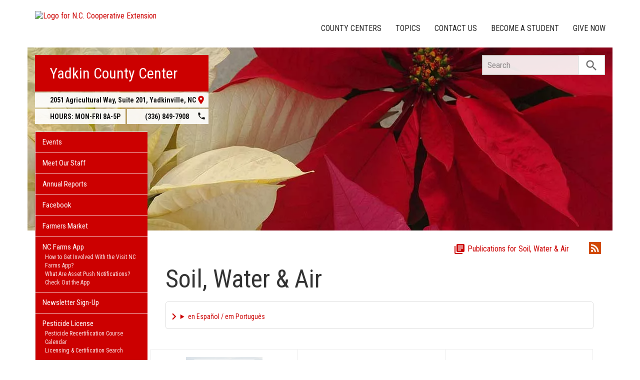

--- FILE ---
content_type: text/html; charset=UTF-8
request_url: https://yadkin.ces.ncsu.edu/categories/soil-water-air/
body_size: 20594
content:
<!DOCTYPE html>
<html lang="en">
<head>
<meta charset="utf-8">
<meta name="viewport" content="width=device-width, initial-scale=1.0">
<meta name="insight-app-sec-validation" content="09a824a2-637d-4477-aa6b-ae367c02e1ee">
<meta property="fb:app_id" content="1869067279993039"><meta name="twitter:dnt" content="on"><meta name="robots" content="noindex, follow"><title>Soil, Water &amp; Air | N.C. Cooperative Extension</title>

  	<link rel="shortcut icon" type="image/x-icon" href="https://brand.ces.ncsu.edu/images/icons/favicon-2016.ico">
	<link rel="preconnect" href="https://fonts.googleapis.com">
	<link rel="preconnect" href="https://fonts.gstatic.com" crossorigin>
	<link href="https://fonts.googleapis.com/css2?family=Roboto+Condensed:ital,wght@0,100..900;1,100..900&family=Roboto:ital,wght@0,300;0,400;0,500;0,700;1,300;1,400;1,500;1,700&display=swap" rel="stylesheet">
	<link href="https://fonts.googleapis.com/icon?family=Material+Icons" rel="stylesheet">
	<link href="https://www.ces.ncsu.edu/wp-content/themes/extension-16/style.css?v=20250422" rel="stylesheet" media="all">
<link rel="canonical" href="https://nash.ces.ncsu.edu/categories/soil-water-air/">
	<meta name="google-site-verification" content="yoifAhJfOycToHehkS2tQX2VYsRWCxzCE6ZjTtbyTKA" />

<link rel="alternate" type="application/rss+xml" href="/author/yadkin/feed/" /><link rel="alternate" type="application/rss+xml" title="N.C. Cooperative Extension News Feed" href="/feed/" />

<link rel="preconnect" href="https://xemp.ces.ncsu.edu">
<link rel="preconnect" href="https://brand.ces.ncsu.edu">
<link rel="preconnect" href="https://cdn.ncsu.edu">
<link rel="dns-prefetch" href="https://fonts.gstatic.com">
<link rel="dns-prefetch" href="https://www.google-analytics.com">
<link rel="dns-prefetch" href="https://platform.twitter.com">
<link rel="dns-prefetch" href="https://syndication.twitter.com">
<link rel="dns-prefetch" href="https://pbs.twimg.com">
</head><body data-site="yadkin" class="archive category category-soil-water-air category-15 county yadkin not-home post-name-tri-county-forestry-banquet slug-categories frontend" data-post="1112246" data-post-year="2026">


<header class="top-header container">


		<a class="skip-main sr-only" href="#content">Skip to main content</a>


	<h1 id="logo-coop-2017-shell">
		<a href="https://www.ces.ncsu.edu">
			<img id="logo-coop-2017-full" alt="Logo for N.C. Cooperative Extension" src="https://brand.ces.ncsu.edu/images/logos/2017/logo-nc-cooperative-extension-2017.svg">
			<img id="logo-coop-2017-left-half" alt="N.C. Cooperative Extension Homepage" src="https://brand.ces.ncsu.edu/images/logos/2017/logo-nc-cooperative-extension-2017-left-half.svg">
		</a>
	</h1>
    <nav id="navbar" class="navbar-collapse collapse" aria-label="Contact, Topics, and Our Locations">

		<ul class="nav navbar-nav navbar-right drawer-links">
			<li class="li-county-centers"><a href="/local-county-center/" data-drawer-id="county-centers" id="county-center-drawer-link">County Centers</a></li>
			<li class="li-topics"><a href="/topics/" data-drawer-id="topics"><span class="hidden-sm hidden-md hidden-lg">View All </span>Topics</a></li>
			 <li class="li-contact-us"><a href="/contact-us/" id="contact-us-drawer-link" data-drawer-id="contact-us" data-scroll-to-mobile="county-centers">Contact Us</a></li>						
			<li class="li-become-a-student"><a href="https://cals.ncsu.edu/students/my-path-to-cals/" data-drawer-id="become-a-student-link">Become a Student</a></li>
			<li class="li-give-now"><a href="https://www.givecampus.com/campaigns/47387/donations/new?designation=010891" data-drawer-id="give-now-link">Give Now</a></li>
	    </ul>

    </nav>

	<div class="hamburger navbar-toggle collapsed" id="hamburger-icon">
      <span class="line"></span>
      <span class="line"></span>
      <span class="line mb0"></span>
      <span class="label fs12 db text-center uppercase txt-red">Menu</span>
    </div>


</header><div id="shell" class="container">


<picture id="picture-banner">
  	<source srcset="https://www.ces.ncsu.edu/wp-content/themes/extension-16/banners/16x5/_mobile/poinsettias_closeup2.webp" media="(max-width: 414px)" type="image/webp">
  	<source srcset="https://www.ces.ncsu.edu/wp-content/themes/extension-16/banners/16x5/_mobile/poinsettias_closeup2.jpg" media="(max-width: 414px)" type="image/jpeg">
  	<source srcset="https://www.ces.ncsu.edu/wp-content/themes/extension-16/banners/16x5/poinsettias_closeup2.webp" media="(min-width: 560px)" type="image/webp">
  	<source srcset="https://www.ces.ncsu.edu/wp-content/themes/extension-16/banners/16x5/poinsettias_closeup2.jpg" media="(min-width: 560px)" type="image/jpeg">
  <img id="banner" src="https://www.ces.ncsu.edu/wp-content/themes/extension-16/banners/16x5/poinsettias_closeup2.jpg" srcset="https://www.ces.ncsu.edu/wp-content/themes/extension-16/banners/16x5/poinsettias_closeup2.jpg" role="presentation" alt="">
</picture>

		<section id="site-header" class="row">

			<div class="fl header-site-info">

			<h2 id="site-name"><a href="/">Yadkin County Center</a></h2>



						<nav id="mobile-nav-shell"></nav>


			<a href="https://maps.google.com?saddr=Current+Location&daddr=2051+Agricultural+Way%2C+Yadkinville+NC+27055" class="county-address db">
								<i class="fr material-icon notranslate">place</i>
	      						<span class="db">2051 Agricultural Way, Suite 201, </span>
	      						<span>Yadkinville</span>,
	      						<span>NC</span> <span class="sr-only">27055</span></a><span class="hours-phone-shell hidden-xs hidden-sm"><span class="banner-hours"><strong>HOURS:</strong> MON-FRI 8A-5P</span><a href="tel:+13368497908" class="banner-phone"><span class="txt-center">(336) 849-7908</span> <i class="fr material-icon notranslate">phone</i></a></span><div class="row mt15 hidden-md hidden-lg"><span class="col-xs-12"><a href="tel:13368497908" class="p5 fs15 txt-white bg-indigo db uppercase txt-center"><span>(336) 849-7908</span></a></span><span class="col-xs-12"><span class="text-center p5 uppercase fs15 txt-white bg-green db">8A-5P</span></span></div>			</div>

			<div id="sidebar" class="clear col-xs-7 col-sm-7 col-md-6 col-lg-5 mt15">

    <nav id="nav" aria-label="Main Navigation">
	    <ul id="county-categories" class="mt0"><li class="li-events level-0"><a href="/events/">Events</a></li><li class="li-meet-our-staff level-0"><a href="/people/">Meet Our Staff</a></li>
<li class="no-children li-cat-slug- level-0"><a href="https://yadkin.ces.ncsu.edu/2020-impact-report/">Annual Reports </a>
<li class="no-children li-cat-slug- level-0"><a href="https://yadkin.ces.ncsu.edu/facebookyadkincounty/">Facebook </a>
<li class="no-children li-cat-slug- level-0"><a href="https://yadkin.ces.ncsu.edu/yadkin-county-farmers-market/">Farmers Market </a>
<li class="has-children li-cat-slug- level-0" data-menu-id="852597"><a href="https://yadkin.ces.ncsu.edu/nc-farms-app/">NC Farms App <span class="material-icon">chevron_right</span></a>
<ul class="child-pages ul-depth-0">
<li class="no-children li-cat-slug- level-1"><a href="https://yadkin.ces.ncsu.edu/how-to-get-involved-with-the-visit-nc-farms-app/">How to Get Involved With the Visit NC Farms App?</a></li>
<li class="no-children li-cat-slug- level-1"><a href="https://yadkin.ces.ncsu.edu/what-are-asset-push-notifications/">What Are Asset Push Notifications?</a></li>
<li class="no-children li-cat-slug- level-1"><a href="https://yadkin.ces.ncsu.edu/check-out-the-app/">Check Out the App</a></li>
</ul>
<li class="no-children li-cat-slug- level-0"><a href="https://forms.gle/6RD6EXFxnaUMxuKJ6">Newsletter Sign-Up </a>
<li class="has-children li-cat-slug- level-0" data-menu-id="831797"><a href="https://yadkin.ces.ncsu.edu/pesticide-licensing/">Pesticide License <span class="material-icon">chevron_right</span></a>
<ul class="child-pages ul-depth-0">
<li class="no-children li-cat-slug- level-1"><a href="https://yadkin.ces.ncsu.edu/pesticide-recertification-course-calendar/">Pesticide Recertification Course Calendar</a></li>
<li class="no-children li-cat-slug- level-1"><a href="https://yadkin.ces.ncsu.edu/licensing-certification-search/">Licensing  &#038; Certification Search</a></li>
</ul>
<li class="li-cat-slug-4-h-youth-development level-0"><a href="https://yadkin.ces.ncsu.edu/categories/4-h-youth-development/">4-H Youth Development</a></li>

<li class="li-cat-slug-agriculture-food level-0"><a href="https://yadkin.ces.ncsu.edu/categories/agriculture-food/">Agriculture &amp; Food</a>
<ul class="children">
<li class="li-cat-slug-animal-agriculture level-1"><a href="https://yadkin.ces.ncsu.edu/categories/agriculture-food/animal-agriculture/">Animal Agriculture</a></li>

<li class="li-cat-slug-aquaculture level-1"><a href="https://yadkin.ces.ncsu.edu/categories/agriculture-food/aquaculture/">Aquaculture</a></li>

<li class="li-cat-slug-commercial-horticulture-nursery-turf level-1"><a href="https://yadkin.ces.ncsu.edu/categories/agriculture-food/commercial-horticulture-nursery-turf/">Commercial Horticulture, Nursery &amp; Turf</a></li>

<li class="li-cat-slug-farm-health-safety level-1"><a href="https://yadkin.ces.ncsu.edu/categories/agriculture-food/farm-health-safety/">Farm Health &amp; Safety</a></li>

<li class="li-cat-slug-field-crops level-1"><a href="https://yadkin.ces.ncsu.edu/categories/agriculture-food/field-crops/">Field Crops</a></li>

<li class="li-cat-slug-food-safety-processing level-1"><a href="https://yadkin.ces.ncsu.edu/categories/agriculture-food/food-safety-processing/">Food Safety &amp; Processing</a></li>

<li class="li-cat-slug-local-foods level-1"><a href="https://yadkin.ces.ncsu.edu/categories/agriculture-food/local-foods/">Local Foods</a></li>

<li class="li-cat-slug-pest-management level-1"><a href="https://yadkin.ces.ncsu.edu/categories/agriculture-food/pest-management/">Pest Management</a></li>

<li class="li-cat-slug-specialty-crops level-1"><a href="https://yadkin.ces.ncsu.edu/categories/agriculture-food/specialty-crops/">Specialty Crops</a></li>
</ul></li>

<li class="li-cat-slug-community level-0"><a href="https://yadkin.ces.ncsu.edu/categories/community/">Community</a></li>

<li class="li-cat-slug-forest-resources level-0"><a href="https://yadkin.ces.ncsu.edu/categories/forest-resources/">Forest Resources</a></li>

<li class="li-cat-slug-health-nutrition level-0"><a href="https://yadkin.ces.ncsu.edu/categories/health-nutrition/">Health &amp; Nutrition</a></li>

<li class="li-cat-slug-home-family level-0"><a href="https://yadkin.ces.ncsu.edu/categories/home-family/">Home &amp; Family</a></li>

<li class="li-cat-slug-lawn-garden level-0"><a href="https://yadkin.ces.ncsu.edu/categories/lawn-garden/">Lawn &amp; Garden</a>
<ul class="children">
<li class="li-cat-slug-extension-master-gardener-volunteers level-1"><a href="https://yadkin.ces.ncsu.edu/categories/lawn-garden/extension-master-gardener-volunteers/">Extension Master Gardener&#8480; Volunteers</a></li>
</ul></li>

<li class="li-cat-slug-soil-water-air level-0"><a href="https://yadkin.ces.ncsu.edu/categories/soil-water-air/">Soil, Water &amp; Air</a></li>
<li class="li-publications level-0"><a class="nav-publications-link" data-site-id="5" href="https://content.ces.ncsu.edu">Publications &amp; Factsheets</a></li></ul>		</nav>

		<div class="p10 center"><a href="https://www.yadkincountync.gov/" title="Link to Yadkin County Government"><img id="logo-county" alt="Logo for Yadkin County" src="/wp-content/themes/extension-16/assets/img/logos-county/yadkin.png?v=2026-01-20" /></a> </div>

<div id="ask-an-expert" class="p30 center">
			<a data-db-val="N" href="/people/?ask"><img src="https://brand.ces.ncsu.edu/images/logos/have-a-question_2020_240x147.png" alt="Have a Question" style="width:120px;"></a>


</div>

</div>
	    </section>
		<div class="fr search-container-shell">

		    			<div class="input-group pt15" id="search-container">
				<form action="/search-results/" method="GET" class="table-row" role="search">
					<label for="input-main-search" class="sr-only">Search this website</label> <input id="input-main-search" type="text" title="Search" name="q" placeholder="Search" value="" class="br0 form-control search-box">
					<span class="input-group-btn">
						<button class="btn btn-default br0 search-button" type="button"><i class="material-icon notranslate">search</i></button>
					</span>
				</form>
		    </div>
		</div>
    <div class="row">

        <main id="content" aria-live="polite" aria-relevant="additions text" class="bg-white col-xs-24 col-sm-17 col-md-17 col-lg-19 ">
    	<div class="row">
    	
			<div class="col-xs-24 mb20">

				<div class="mb20">
					<span class="fr mb20 mt5 hidden-xs ml20">
						<b class="sr-only">Subscribe by RSS</b>
						<a class="ml20" href="https://yadkin.ces.ncsu.edu/author/yadkin/feed/?category=">
							<i class="material-icon rss-icon notranslate">rss_feed</i>
						</a>
					</span>

					<span class="fr category-pubs-link">
						<a class="fs16 tdn" href="https://content.ces.ncsu.edu/catalog/category/15/soil-water-air"><i class="material-icon notranslate">library_books</i> Publications for Soil, Water &amp; Air</a>
					</span>
				</div>


						<div class="col-xs-24 category-page-soil-water-air">
							<h1 class="lh1" data-cat-slug="soil-water-air"><span class="fs50 mb20">Soil, Water &amp; Air</span></h1>
							<div class="mt20">
								<details class="google-translation-disclaimer">
		<summary class="pointer">en Español / em Português</summary>
		<div class="notranslate">

			<span class="pt1 pb1 pl2 pr2 bg-black txt-white fs11">Español</span>
			<p>El inglés es el idioma de control de esta página. En la medida en que haya algún conflicto entre la traducción al inglés y la traducción, el inglés prevalece.</p>

			<p>Al hacer clic en el enlace de traducción se activa un servicio de traducción gratuito para convertir la página al español. Al igual que con cualquier traducción por Internet, la conversión no es sensible al contexto y puede que no traduzca el texto en su significado original. NC State Extension no garantiza la exactitud del texto traducido. Por favor, tenga en cuenta que algunas aplicaciones y/o servicios pueden no funcionar como se espera cuando se traducen.</p>
			
			<hr>
			<span class="pt1 pb1 pl2 pr2 bg-black txt-white fs11">Português</span>
			<p>Inglês é o idioma de controle desta página. Na medida que haja algum conflito entre o texto original em Inglês e a tradução, o Inglês prevalece.</p>
 
			<p>Ao clicar no link de tradução, um serviço gratuito de tradução será ativado para converter a página para o Português. Como em qualquer tradução pela internet, a conversão não é sensivel ao contexto e pode não ocorrer a tradução para o significado orginal. O serviço de Extensão da Carolina do Norte (NC State Extension) não garante a exatidão do texto traduzido. Por favor, observe que algumas funções ou serviços podem não funcionar como esperado após a tradução.</p>

			<hr>
			<span class="pt1 pb1 pl2 pr2 bg-black txt-white fs11">English</span>
			<p>English is the controlling language of this page. To the extent there is any conflict between the English text and the translation, English controls.</p>

			<p>Clicking on the translation link activates a free translation service to convert the page to Spanish. As with any Internet translation, the conversion is not context-sensitive and may not translate the text to its original meaning. NC State Extension does not guarantee the accuracy of the translated text. Please note that some applications and/or services may not function as expected when translated.</p>

			<label for="google-translation-waiver">Estoy de Acuerdo / Eu concordo / I agree</label> <input type="checkbox" name="google-translation-waiver">

			<div id="google_translate_element"></div>
			<script>
				function googleTranslateElementInit() {
				new google.translate.TranslateElement({pageLanguage: 'en', includedLanguages: 'es,en,pt', layout: google.translate.TranslateElement.InlineLayout.SIMPLE, gaTrack: true, gaId: 'G-GQ81N6FEZT'}, 'google_translate_element');
				}
			</script>
			<script src="//translate.google.com/translate_a/element.js?cb=googleTranslateElementInit"></script>

			<span class="db fs12 mt20 pointer txt-red" id="collapse-translation-disclaimer">Collapse &#9650;</span>
		</div>

	</details>							</div>
							<div class="category-callouts-cat-page">

								
							</div>


						</div>

					
				</div>

				<span class="hidden-md hidden-sm hidden-lg mb30 db"></span>

			</div>
			<div class="row">

	<div class="article-grid" data-max-pages="5"><article data-source="cross_post" class="post-card thumb native-img src-cross_post" data-id="1110007"><img width="232" height="300" src="https://yadkin.ces.ncsu.edu/wp-content/uploads/2026/01/January-15th-Announcement--232x300.png" class="thumb native" alt="Cover photo for NRCS Conservation Program Updates for NC Farmers" srcset="https://yadkin.ces.ncsu.edu/wp-content/uploads/2026/01/January-15th-Announcement--232x300.png 232w, https://yadkin.ces.ncsu.edu/wp-content/uploads/2026/01/January-15th-Announcement--768x994.png 768w, https://yadkin.ces.ncsu.edu/wp-content/uploads/2026/01/January-15th-Announcement--791x1024.png 791w, https://yadkin.ces.ncsu.edu/wp-content/uploads/2026/01/January-15th-Announcement--153x198.png 153w, https://yadkin.ces.ncsu.edu/wp-content/uploads/2026/01/January-15th-Announcement-.png 1545w" sizes="(max-width: 232px) 100vw, 232px" /><div class="post-card-text"><h3><a href="https://yadkin.ces.ncsu.edu/2026/01/nrcs-conservation-program-updates-for-nc-farmers/">NRCS Conservation Program Updates for NC Farmers</a></h3><p>1/2/26- The USDA’s Natural Resources Conservation Service (NRCS) has announced important updates. Here’s what you need to know:

Extended Batching &hellip;</p><time class="not-recent" datetime="2026-01-04T15:28:28-05:00"><span class="time-since">&mdash; 2 weeks ago, </span><a class="cross-post-author" href="https://ncfarmlink.ces.ncsu.edu">NC FarmLink</a> <i class="material-icon source-icon">shuffle</i></time></div></article><article data-source="subscription" class="post-card thumb native-img src-subscription" data-id="823188"><img width="300" height="225" data-src="https://yadkin.ces.ncsu.edu/wp-content/uploads/2022/06/Game-Spin-Off-300x225.jpg" class="thumb native img-load-on-scroll" alt="A classroom of adults is playing a Spin-Off review game on their phones with their instructor." data-srcset="https://yadkin.ces.ncsu.edu/wp-content/uploads/2022/06/Game-Spin-Off-300x225.jpg 300w, https://yadkin.ces.ncsu.edu/wp-content/uploads/2022/06/Game-Spin-Off-768x576.jpg 768w, https://yadkin.ces.ncsu.edu/wp-content/uploads/2022/06/Game-Spin-Off-1024x768.jpg 1024w, https://yadkin.ces.ncsu.edu/wp-content/uploads/2022/06/Game-Spin-Off-265x198.jpg 265w, https://yadkin.ces.ncsu.edu/wp-content/uploads/2022/06/Game-Spin-Off.jpg 1576w" sizes="(max-width: 300px) 100vw, 300px" src="[data-uri]" /><div class="post-card-text"><h3><a href="https://yadkin.ces.ncsu.edu/2025/12/spring-2022-in-person-pesticide-safety-schools-registration-open/">Spring 2026 (January-June) Pesticide Safety Schools</a></h3><p>The spring 2026 Pesticide Safety Schools are for those seeking initial licensing in one or more pesticide subcategories. To register for &hellip;</p><time class="not-recent" datetime="2025-12-18T09:15:26-05:00"><span class="time-since">&mdash; 1 month ago, </span><a class="cross-post-author" href="https://pesticidesafety.ces.ncsu.edu">Pesticide Safety</a> <i class="material-icon source-icon">surround_sound</i></time></div></article><article data-source="subscription" class="post-card thumb native-img src-subscription" data-id="1108449"><img width="300" height="200" data-src="https://yadkin.ces.ncsu.edu/wp-content/uploads/2024/11/1-IMG_7281-300x200.jpg" class="thumb native img-load-on-scroll" alt="Cover photo for Save the Date for Our 2026 Chatham County Spring Ag Fest!" data-srcset="https://yadkin.ces.ncsu.edu/wp-content/uploads/2024/11/1-IMG_7281-300x200.jpg 300w, https://yadkin.ces.ncsu.edu/wp-content/uploads/2024/11/1-IMG_7281-768x512.jpg 768w, https://yadkin.ces.ncsu.edu/wp-content/uploads/2024/11/1-IMG_7281-265x177.jpg 265w, https://yadkin.ces.ncsu.edu/wp-content/uploads/2024/11/1-IMG_7281.jpg 1000w" sizes="(max-width: 300px) 100vw, 300px" src="[data-uri]" /><div class="post-card-text"><h3><a href="https://yadkin.ces.ncsu.edu/2025/12/2026-ag-fest/">Save the Date for Our 2026 Chatham County Spring Ag Fest!</a></h3><p>Spring Ag Fest
Celebrating Chatham County Agriculture, Forestry, and Natural Resources
Saturday, March 28, 2026
10 a.m.–3 p.m.
This is a FREE Event!
Chatham &hellip;</p><time class="not-recent" datetime="2025-12-15T16:14:00-05:00"><span class="time-since">&mdash; 1 month ago, </span><a class="cross-post-author" href="https://growingsmallfarms.ces.ncsu.edu">Growing Small Farms</a> <i class="material-icon source-icon">surround_sound</i></time></div></article><article data-source="cross_post" class="post-card no-thumb regex-img src-cross_post short-copy-300" data-id="1108156"><div class="post-card-text"><h3><a href="https://yadkin.ces.ncsu.edu/2025/12/north-carolina-farm-pond-management-calendar/">North Carolina Farm Pond Management Calendar</a></h3><p>A calendar on when to perform regular pond management activities has been posted here.
If you have further questions, feel &hellip;</p><time class="not-recent" datetime="2025-12-12T10:12:07-05:00"><span class="time-since">&mdash; 1 month ago, </span><a class="cross-post-author" href="https://haywood.ces.ncsu.edu">Haywood County Center</a> <i class="material-icon source-icon">shuffle</i></time></div></article><article data-source="subscription" class="post-card thumb native-img src-subscription" data-id="1077466"><img width="300" height="226" data-src="https://yadkin.ces.ncsu.edu/wp-content/uploads/2025/06/MN-photo-300x226.jpg" class="thumb native img-load-on-scroll" alt="Master Naturalist field trip." data-srcset="https://yadkin.ces.ncsu.edu/wp-content/uploads/2025/06/MN-photo-300x226.jpg 300w, https://yadkin.ces.ncsu.edu/wp-content/uploads/2025/06/MN-photo-768x578.jpg 768w, https://yadkin.ces.ncsu.edu/wp-content/uploads/2025/06/MN-photo-263x198.jpg 263w, https://yadkin.ces.ncsu.edu/wp-content/uploads/2025/06/MN-photo.jpg 1000w" sizes="(max-width: 300px) 100vw, 300px" src="[data-uri]" /><div class="post-card-text"><h3><a href="https://yadkin.ces.ncsu.edu/2025/06/2026-master-naturalist/">Apply for the 2026 Master Naturalist Program</a></h3><p>The Master Naturalist Volunteer program prepares volunteers to lead stewardship, education outreach, and citizen science projects with leading environmental &hellip;</p><time class="not-recent" datetime="2025-06-12T13:05:19-04:00"><span class="time-since">&mdash; 7 months ago, </span><a class="cross-post-author" href="https://growingsmallfarms.ces.ncsu.edu">Growing Small Farms</a> <i class="material-icon source-icon">surround_sound</i></time></div></article><article data-source="subscription" class="post-card thumb native-img src-subscription" data-id="1076784"><img width="300" height="300" data-src="https://yadkin.ces.ncsu.edu/wp-content/uploads/2025/06/StoneShore-Hay-pic-NCFL-300x300.jpg" class="thumb native img-load-on-scroll" alt="Piedmont Field with Hay Bales" data-srcset="https://yadkin.ces.ncsu.edu/wp-content/uploads/2025/06/StoneShore-Hay-pic-NCFL-300x300.jpg 300w, https://yadkin.ces.ncsu.edu/wp-content/uploads/2025/06/StoneShore-Hay-pic-NCFL-150x150.jpg 150w, https://yadkin.ces.ncsu.edu/wp-content/uploads/2025/06/StoneShore-Hay-pic-NCFL-100x100.jpg 100w, https://yadkin.ces.ncsu.edu/wp-content/uploads/2025/06/StoneShore-Hay-pic-NCFL-198x198.jpg 198w, https://yadkin.ces.ncsu.edu/wp-content/uploads/2025/06/StoneShore-Hay-pic-NCFL.jpg 400w" sizes="(max-width: 300px) 100vw, 300px" src="[data-uri]" /><div class="post-card-text"><h3><a href="https://yadkin.ces.ncsu.edu/2025/06/upcoming-farm-succesion-transition-events-in-chatham-orange-counties/">Upcoming Farm Succesion & Transition Events in Chatham & Orange Counties</a></h3><p>Farm sussession and transition can seem overwhelming but is definitley doable when taken in little bites and with facilitation, if &hellip;</p><time class="not-recent" datetime="2025-06-05T18:17:09-04:00"><span class="time-since">&mdash; 8 months ago, </span><a class="cross-post-author" href="https://ncfarmlink.ces.ncsu.edu">NC FarmLink</a> <i class="material-icon source-icon">surround_sound</i></time></div></article><article data-source="subscription" class="post-card thumb regex-img src-subscription" data-id="1076258"><img width="300" height="232" data-src="https://yadkin.ces.ncsu.edu/wp-content/uploads/2025/06/veggie_pathology_pics-300x232.jpg" class="thumb forced img-load-on-scroll" alt="Cover photo for Important Information Regarding Sample Processing This Summer" data-srcset="https://yadkin.ces.ncsu.edu/wp-content/uploads/2025/06/veggie_pathology_pics-300x232.jpg 300w, https://yadkin.ces.ncsu.edu/wp-content/uploads/2025/06/veggie_pathology_pics-768x593.jpg 768w, https://yadkin.ces.ncsu.edu/wp-content/uploads/2025/06/veggie_pathology_pics-1024x791.jpg 1024w, https://yadkin.ces.ncsu.edu/wp-content/uploads/2025/06/veggie_pathology_pics-256x198.jpg 256w" sizes="(max-width: 300px) 100vw, 300px" src="[data-uri]" /><div class="post-card-text"><h3><a href="https://yadkin.ces.ncsu.edu/2025/06/important-information-regarding-sample-processing-this-summer/">Important Information Regarding Sample Processing This Summer</a></h3><p>Please note: this message affects all PDIC users, except samples of turf/grasses for the Turf Diagnostic Lab
Summer is always &hellip;</p><time class="not-recent" datetime="2025-06-04T10:13:13-04:00"><span class="time-since">&mdash; 8 months ago, </span><a class="cross-post-author" href="https://pdic.ces.ncsu.edu">Plant Disease and Insect Clinic</a> <i class="material-icon source-icon">surround_sound</i></time></div></article><article data-source="subscription" class="post-card thumb native-img src-subscription" data-id="1066874"><img width="300" height="179" data-src="https://yadkin.ces.ncsu.edu/wp-content/uploads/2025/04/PXL_20250329_145247575.MP_-300x179.jpg" class="thumb native img-load-on-scroll" alt="Cover photo for Photos From the 2025 Chatham County Ag Fest" data-srcset="https://yadkin.ces.ncsu.edu/wp-content/uploads/2025/04/PXL_20250329_145247575.MP_-300x179.jpg 300w, https://yadkin.ces.ncsu.edu/wp-content/uploads/2025/04/PXL_20250329_145247575.MP_-768x459.jpg 768w, https://yadkin.ces.ncsu.edu/wp-content/uploads/2025/04/PXL_20250329_145247575.MP_-265x158.jpg 265w, https://yadkin.ces.ncsu.edu/wp-content/uploads/2025/04/PXL_20250329_145247575.MP_.jpg 1000w" sizes="(max-width: 300px) 100vw, 300px" src="[data-uri]" /><div class="post-card-text"><h3><a href="https://yadkin.ces.ncsu.edu/2025/04/2025-ag-fest-photos/">Photos From the 2025 Chatham County Ag Fest</a></h3><p>The 5th Annual Chatham County Spring Ag Fest on March 29, 2025, was a success with a great crowd and beautiful &hellip;</p><time class="not-recent" datetime="2025-04-15T13:36:44-04:00"><span class="time-since">&mdash; 9 months ago, </span><a class="cross-post-author" href="https://growingsmallfarms.ces.ncsu.edu">Growing Small Farms</a> <i class="material-icon source-icon">surround_sound</i></time></div></article><article data-source="subscription" class="post-card thumb regex-img src-subscription" data-id="1050160"><img width="300" height="165" data-src="https://yadkin.ces.ncsu.edu/wp-content/uploads/2025/01/VRB_Module10_Google_street-300x165.jpg" class="thumb forced img-load-on-scroll" alt="A Google street view of the front of the Varsity Research Building, Module 10" data-srcset="https://yadkin.ces.ncsu.edu/wp-content/uploads/2025/01/VRB_Module10_Google_street-300x165.jpg 300w, https://yadkin.ces.ncsu.edu/wp-content/uploads/2025/01/VRB_Module10_Google_street-768x422.jpg 768w, https://yadkin.ces.ncsu.edu/wp-content/uploads/2025/01/VRB_Module10_Google_street-1024x563.jpg 1024w, https://yadkin.ces.ncsu.edu/wp-content/uploads/2025/01/VRB_Module10_Google_street-265x146.jpg 265w" sizes="(max-width: 300px) 100vw, 300px" src="[data-uri]" /><div class="post-card-text"><h3><a href="https://yadkin.ces.ncsu.edu/2025/04/big-changes-coming-to-the-pdic-this-spring/">Big Changes Coming to the PDIC This Spring!</a></h3><p>Two significant changes are coming to the PDIC this spring: 

Our lab will be moving to the Varsity Research &hellip;</p><time class="not-recent" datetime="2025-04-15T09:00:35-04:00"><span class="time-since">&mdash; 9 months ago, </span><a class="cross-post-author" href="https://pdic.ces.ncsu.edu">Plant Disease and Insect Clinic</a> <i class="material-icon source-icon">surround_sound</i></time></div></article><article data-source="subscription" class="post-card thumb regex-img src-subscription" data-id="1065680"><img width="300" height="200" data-src="https://yadkin.ces.ncsu.edu/wp-content/uploads/2025/04/periodical_cicada_Magicicada_tredecim-300x200.jpg" class="thumb forced img-load-on-scroll" alt="Cover photo for Here They Come Again! More Periodical Cicadas Will Emerge This Spring" data-srcset="https://yadkin.ces.ncsu.edu/wp-content/uploads/2025/04/periodical_cicada_Magicicada_tredecim-300x200.jpg 300w, https://yadkin.ces.ncsu.edu/wp-content/uploads/2025/04/periodical_cicada_Magicicada_tredecim-768x512.jpg 768w, https://yadkin.ces.ncsu.edu/wp-content/uploads/2025/04/periodical_cicada_Magicicada_tredecim-1024x683.jpg 1024w, https://yadkin.ces.ncsu.edu/wp-content/uploads/2025/04/periodical_cicada_Magicicada_tredecim-265x177.jpg 265w" sizes="(max-width: 300px) 100vw, 300px" src="[data-uri]" /><div class="post-card-text"><h3><a href="https://yadkin.ces.ncsu.edu/2025/04/here-they-come-again-more-periodical-cicadas-will-emerge-this-spring/">Here They Come Again! More Periodical Cicadas Will Emerge This Spring</a></h3><p>If you missed them last year or didn’t get your fill, you’ll have another chance to see periodical cicadas &hellip;</p><time class="not-recent" datetime="2025-04-03T11:25:22-04:00"><span class="time-since">&mdash; 10 months ago, </span><a class="cross-post-author" href="https://pdic.ces.ncsu.edu">Plant Disease and Insect Clinic</a> <i class="material-icon source-icon">surround_sound</i></time></div></article><article data-source="subscription" class="post-card thumb native-img src-subscription" data-id="1064023"><img width="300" height="225" data-src="https://yadkin.ces.ncsu.edu/wp-content/uploads/2025/03/IMG_1611-300x225.jpeg" class="thumb native img-load-on-scroll" alt="Cover photo for Implementing the Final Pre-Harvest Agricultural Water Rule Workshops" data-srcset="https://yadkin.ces.ncsu.edu/wp-content/uploads/2025/03/IMG_1611-300x225.jpeg 300w, https://yadkin.ces.ncsu.edu/wp-content/uploads/2025/03/IMG_1611-768x576.jpeg 768w, https://yadkin.ces.ncsu.edu/wp-content/uploads/2025/03/IMG_1611-1024x768.jpeg 1024w, https://yadkin.ces.ncsu.edu/wp-content/uploads/2025/03/IMG_1611-265x198.jpeg 265w" sizes="(max-width: 300px) 100vw, 300px" src="[data-uri]" /><div class="post-card-text"><h3><a href="https://yadkin.ces.ncsu.edu/2025/03/implementing-the-final-pre-harvest-agricultural-water-rule-workshops/">Implementing the Final Pre-Harvest Agricultural Water Rule Workshops</a></h3><p>The FDA finalized the provisions under FSMA’s Produce Safety Rule regarding agricultural water used during the growing season in &hellip;</p><time class="not-recent" datetime="2025-03-28T00:19:45-04:00"><span class="time-since">&mdash; 10 months ago, </span><a class="cross-post-author" href="https://ncfreshproducesafety.ces.ncsu.edu">NC Fresh Produce Safety</a> <i class="material-icon source-icon">surround_sound</i></time></div></article><article data-source="subscription" class="post-card thumb native-img src-subscription" data-id="1063705"><img width="300" height="236" data-src="https://yadkin.ces.ncsu.edu/wp-content/uploads/2025/03/IMG_4369-copy-300x236.jpg" class="thumb native img-load-on-scroll" alt="Soil sampling" data-srcset="https://yadkin.ces.ncsu.edu/wp-content/uploads/2025/03/IMG_4369-copy-300x236.jpg 300w, https://yadkin.ces.ncsu.edu/wp-content/uploads/2025/03/IMG_4369-copy-768x605.jpg 768w, https://yadkin.ces.ncsu.edu/wp-content/uploads/2025/03/IMG_4369-copy-1024x807.jpg 1024w, https://yadkin.ces.ncsu.edu/wp-content/uploads/2025/03/IMG_4369-copy-251x198.jpg 251w" sizes="(max-width: 300px) 100vw, 300px" src="[data-uri]" /><div class="post-card-text"><h3><a href="https://yadkin.ces.ncsu.edu/2025/03/ncda-offers-free-soil-testing-services-for-wnc-through-june-2025/">NCDA Offers FREE Soil Testing & Services for WNC Through June 2025</a></h3><p>The North Carolina Department of Agriculture and Consumer Services (NCDA & CS) is offering free services for counties affected &hellip;</p><time class="not-recent" datetime="2025-03-27T10:49:53-04:00"><span class="time-since">&mdash; 10 months ago, </span><a class="cross-post-author" href="https://plantpathology.ces.ncsu.edu">Extension Plant Pathology</a> <i class="material-icon source-icon">surround_sound</i></time></div></article><article data-source="subscription" class="post-card thumb regex-img src-subscription" data-id="1059447"><img width="300" height="161" data-src="https://yadkin.ces.ncsu.edu/wp-content/uploads/2025/03/Screenshot-2025-03-05-at-1.27.08 PM-300x161.png" class="thumb forced img-load-on-scroll" alt="Cover photo for Ground Nesting Bees - What to Look for and What Species to Expect" data-srcset="https://yadkin.ces.ncsu.edu/wp-content/uploads/2025/03/Screenshot-2025-03-05-at-1.27.08 PM-300x161.png 300w, https://yadkin.ces.ncsu.edu/wp-content/uploads/2025/03/Screenshot-2025-03-05-at-1.27.08 PM-768x413.png 768w, https://yadkin.ces.ncsu.edu/wp-content/uploads/2025/03/Screenshot-2025-03-05-at-1.27.08 PM-1024x550.png 1024w, https://yadkin.ces.ncsu.edu/wp-content/uploads/2025/03/Screenshot-2025-03-05-at-1.27.08 PM-265x142.png 265w, https://yadkin.ces.ncsu.edu/wp-content/uploads/2025/03/Screenshot-2025-03-05-at-1.27.08 PM.png 1284w" sizes="(max-width: 300px) 100vw, 300px" src="[data-uri]" /><div class="post-card-text"><h3><a href="https://yadkin.ces.ncsu.edu/2025/03/ground-nesting-bees-what-to-look-for-and-what-species-to-expect/">Ground Nesting Bees - What to Look for and What Species to Expect</a></h3><p>What to Look for
Out of the more than 20,000 bee species in the world, approximately 70% build their nests &hellip;</p><time class="not-recent" datetime="2025-03-05T15:43:11-05:00"><span class="time-since">&mdash; 11 months ago, </span><a class="cross-post-author" href="https://pollinators.ces.ncsu.edu">Pollinators</a> <i class="material-icon source-icon">surround_sound</i></time></div></article><article data-source="subscription" class="post-card thumb regex-img src-subscription" data-id="1040662"><img width="300" height="200" data-src="https://yadkin.ces.ncsu.edu/wp-content/uploads/2024/11/cinara1-300x200.jpg" class="thumb forced img-load-on-scroll" alt="Cover photo for 2024-25 Clinic Holiday Schedule" data-srcset="https://yadkin.ces.ncsu.edu/wp-content/uploads/2024/11/cinara1-300x200.jpg 300w, https://yadkin.ces.ncsu.edu/wp-content/uploads/2024/11/cinara1-768x512.jpg 768w, https://yadkin.ces.ncsu.edu/wp-content/uploads/2024/11/cinara1-1024x683.jpg 1024w, https://yadkin.ces.ncsu.edu/wp-content/uploads/2024/11/cinara1-265x177.jpg 265w" sizes="(max-width: 300px) 100vw, 300px" src="[data-uri]" /><div class="post-card-text"><h3><a href="https://yadkin.ces.ncsu.edu/2024/11/2024-25-clinic-holiday-schedule/">2024-25 Clinic Holiday Schedule</a></h3><p>As the holiday season approaches, the PDIC will be following scheduled closures based on the university holiday calendar.
For Thanksgiving, &hellip;</p><time class="not-recent" datetime="2024-11-21T13:49:21-05:00"><span class="time-since">&mdash; 1 year ago, </span><a class="cross-post-author" href="https://pdic.ces.ncsu.edu">Plant Disease and Insect Clinic</a> <i class="material-icon source-icon">surround_sound</i></time></div></article><article data-source="subscription" class="post-card thumb regex-img src-subscription" data-id="830587"><img width="300" height="157" data-src="https://yadkin.ces.ncsu.edu/wp-content/uploads/2024/10/NCYI-2023-insta-1-300x157.png" class="thumb forced img-load-on-scroll" alt="NC youth institute is Friday, April 11, 2025" data-srcset="https://yadkin.ces.ncsu.edu/wp-content/uploads/2024/10/NCYI-2023-insta-1-300x157.png 300w, https://yadkin.ces.ncsu.edu/wp-content/uploads/2024/10/NCYI-2023-insta-1-768x402.png 768w, https://yadkin.ces.ncsu.edu/wp-content/uploads/2024/10/NCYI-2023-insta-1-1024x536.png 1024w, https://yadkin.ces.ncsu.edu/wp-content/uploads/2024/10/NCYI-2023-insta-1-265x139.png 265w, https://yadkin.ces.ncsu.edu/wp-content/uploads/2024/10/NCYI-2023-insta-1.png 1200w" sizes="(max-width: 300px) 100vw, 300px" src="[data-uri]" /><div class="post-card-text"><h3><a href="https://yadkin.ces.ncsu.edu/2024/10/be-a-hunger-hero-north-carolina-youth-institute/">Be a Hunger Hero: 2025 North Carolina Youth Institute</a></h3><p>All high school youth are invited to join us for the 2025 North Carolina Youth Institute on April 11th, &hellip;</p><time class="not-recent" datetime="2024-10-21T01:25:36-04:00"><span class="time-since">&mdash; 1 year ago, </span><a class="cross-post-author" href="https://growforit.ces.ncsu.edu">Grow For It</a> <i class="material-icon source-icon">surround_sound</i></time></div></article><article data-source="subscription" class="post-card thumb regex-img src-subscription" data-id="1031103"><img width="300" height="199" data-src="https://yadkin.ces.ncsu.edu/wp-content/uploads/2024/10/butterfly_wide_angle-300x199.jpg" class="thumb forced img-load-on-scroll" alt="Cover photo for PDIC Sample Fees Waived for Counties Affected by Helene" data-srcset="https://yadkin.ces.ncsu.edu/wp-content/uploads/2024/10/butterfly_wide_angle-300x199.jpg 300w, https://yadkin.ces.ncsu.edu/wp-content/uploads/2024/10/butterfly_wide_angle-768x510.jpg 768w, https://yadkin.ces.ncsu.edu/wp-content/uploads/2024/10/butterfly_wide_angle-1024x680.jpg 1024w, https://yadkin.ces.ncsu.edu/wp-content/uploads/2024/10/butterfly_wide_angle-265x176.jpg 265w" sizes="(max-width: 300px) 100vw, 300px" src="[data-uri]" /><div class="post-card-text"><h3><a href="https://yadkin.ces.ncsu.edu/2024/10/pdic-sample-fees-waived-for-counties-affected-by-helene/">PDIC Sample Fees Waived for Counties Affected by Helene</a></h3><p>In the aftermath of Helene and the devastation that hit Western North Carolina, our hearts go out to those &hellip;</p><time class="not-recent" datetime="2024-10-09T08:54:27-04:00"><span class="time-since">&mdash; 1 year ago, </span><a class="cross-post-author" href="https://pdic.ces.ncsu.edu">Plant Disease and Insect Clinic</a> <i class="material-icon source-icon">surround_sound</i></time></div></article><article data-source="subscription" class="post-card thumb native-img src-subscription" data-id="1030747"><img width="225" height="300" data-src="https://yadkin.ces.ncsu.edu/wp-content/uploads/2024/10/Greece-group-photo-225x300.jpg" class="thumb native img-load-on-scroll" alt="Cover photo for SEE Inside Greek Ag: International Opportunity for Exploring Extension and Career Development" data-srcset="https://yadkin.ces.ncsu.edu/wp-content/uploads/2024/10/Greece-group-photo-225x300.jpg 225w, https://yadkin.ces.ncsu.edu/wp-content/uploads/2024/10/Greece-group-photo-768x1024.jpg 768w, https://yadkin.ces.ncsu.edu/wp-content/uploads/2024/10/Greece-group-photo-149x198.jpg 149w, https://yadkin.ces.ncsu.edu/wp-content/uploads/2024/10/Greece-group-photo.jpg 1200w" sizes="(max-width: 225px) 100vw, 225px" src="[data-uri]" /><div class="post-card-text"><h3><a href="https://yadkin.ces.ncsu.edu/2024/10/see-inside-greek-ag-international-opportunity-for-exploring-extension-and-career-development/">SEE Inside Greek Ag: International Opportunity for Exploring Extension and Career Development</a></h3><p>Earlier this year, the Agricultural and Human Sciences (AHS) Department took a group of 24 students and faculty members &hellip;</p><time class="not-recent" datetime="2024-10-06T19:04:00-04:00"><span class="time-since">&mdash; 1 year ago, </span><a class="cross-post-author" href="https://careerpathways.ces.ncsu.edu">Career Pathways</a> <i class="material-icon source-icon">surround_sound</i></time></div></article><article data-source="subscription" class="post-card thumb regex-img src-subscription" data-id="999985"><img width="300" height="169" data-src="https://yadkin.ces.ncsu.edu/wp-content/uploads/2024/04/Screenshot-413-300x169.png" class="thumb forced img-load-on-scroll" alt="Cover photo for Coming Regulatory Changes in Drone Pesticide Application" data-srcset="https://yadkin.ces.ncsu.edu/wp-content/uploads/2024/04/Screenshot-413-300x169.png 300w, https://yadkin.ces.ncsu.edu/wp-content/uploads/2024/04/Screenshot-413-768x433.png 768w, https://yadkin.ces.ncsu.edu/wp-content/uploads/2024/04/Screenshot-413-1024x578.png 1024w, https://yadkin.ces.ncsu.edu/wp-content/uploads/2024/04/Screenshot-413-265x150.png 265w" sizes="(max-width: 300px) 100vw, 300px" src="[data-uri]" /><div class="post-card-text"><h3><a href="https://yadkin.ces.ncsu.edu/2024/04/coming-changes-in-drone-pesticide-application/">Coming Regulatory Changes in Drone Pesticide Application</a></h3><p>Interest in the use of unmanned aerial vehicles (UAVs), or drones as they are more commonly known, for pesticide &hellip;</p><time class="not-recent" datetime="2024-04-23T16:34:20-04:00"><span class="time-since">&mdash; 2 years ago, </span><a class="cross-post-author" href="https://pesticidesafety.ces.ncsu.edu">Pesticide Safety</a> <i class="material-icon source-icon">surround_sound</i></time></div></article><article data-source="subscription" class="post-card thumb native-img src-subscription" data-id="995438"><img width="300" height="215" data-src="https://yadkin.ces.ncsu.edu/wp-content/uploads/2024/03/1-7-PXL_20240323_160253402-300x215.jpg" class="thumb native img-load-on-scroll" alt="Cover photo for Photos From the 2024 Chatham County Ag Fest" data-srcset="https://yadkin.ces.ncsu.edu/wp-content/uploads/2024/03/1-7-PXL_20240323_160253402-300x215.jpg 300w, https://yadkin.ces.ncsu.edu/wp-content/uploads/2024/03/1-7-PXL_20240323_160253402-768x549.jpg 768w, https://yadkin.ces.ncsu.edu/wp-content/uploads/2024/03/1-7-PXL_20240323_160253402-265x189.jpg 265w, https://yadkin.ces.ncsu.edu/wp-content/uploads/2024/03/1-7-PXL_20240323_160253402.jpg 1000w" sizes="(max-width: 300px) 100vw, 300px" src="[data-uri]" /><div class="post-card-text"><h3><a href="https://yadkin.ces.ncsu.edu/2024/03/ag-fest-photos/">Photos From the 2024 Chatham County Ag Fest</a></h3><p>The Chatham County Spring Ag Fest on March 23, 2024, was a success with a great crowd in attendance in spite &hellip;</p><time class="not-recent" datetime="2024-03-26T16:29:26-04:00"><span class="time-since">&mdash; 2 years ago, </span><a class="cross-post-author" href="https://growingsmallfarms.ces.ncsu.edu">Growing Small Farms</a> <i class="material-icon source-icon">surround_sound</i></time></div></article></div><div class="pt20"><a href="https://yadkin.ces.ncsu.edu/categories/soil-water-air/page/2/" class="button-block button-red"><span>More Posts</span><i class="material-icon">chevron_right</i></a></div>	<div class="row mt30">

		<div class="col-xs-24 col-lg-15">
			<div>

			<h3 class="fs30" data-wp-link-slug="soil-water-air">Learn More Using the Resources Below</h3>
			<ul class="lh15 font-roboto font-light fs16"></ul><h4 class="pt10">Extension Topics</h4><ul class="lh15 font-roboto font-light fs16"><li><a href="https://composting.ces.ncsu.edu/">Composting</a></li><li><a href="https://pesticidesafety.ces.ncsu.edu/">NC Pesticide Safety Education</a></li></ul><h4 class="pt10">More Extension Programs at NC State University</h4><ul class="lh15 font-roboto font-light fs16"><li><a href="https://www.bae.ncsu.edu/extension/">Biological and Agricultural Engineering</a></li><li><a href="https://cals.ncsu.edu/crop-and-soil-sciences">Crop and Soil Sciences</a></li><li><a href="https://www.bae.ncsu.edu/extension/srp/">NC State Stream Restoration Program</a></li><li><a href="https://stormwater.bae.ncsu.edu/">Stormwater Engineering Group</a></li><li><a href="https://www.bae.ncsu.edu/extension/program-areas/">Water Quality and Waste Management Programs in Biological and Agricultural Engineering</a></li></ul><h4 class="pt10">Partnerships and Organizations</h4><ul class="lh15 font-roboto font-light fs16"><li><a href="https://deq.nc.gov/about/divisions/air-quality">NC Dept of Environment and Natural Resources Division of Air Quality</a></li><li><a href="https://deq.nc.gov/about/divisions/environmental-assistance-and-customer-service">NC Division of Pollution Prevention and Environmental Assistance</a></li><li><a href="https://www.deq.nc.gov/about/divisions/water-resources/water-planning/water-supply-planning/water-conservation/save-water-nc">SaveWaterNC.org - Water Conservation Tips</a></li></ul><h4 class="pt10">Publications </h4><ul class="lh15 font-roboto font-light fs16"><li><a href="https://www.deq.nc.gov/about/divisions/air-quality/air-quality-compliance/open-burning">Open burning in North Carolina, from the NC Division of Environmental Quality</a></li></ul>		</div>
			</div>

				<div class="col-xs-24 col-lg-9 recent-publications b1s p30 bg-f8">
			<h2 class="fs20 lh12 uppercase mb10 txt-red">Recent Publications related to Soil, Water &amp; Air</h2><div class="category-factsheet mb20"><img src="https://content.ces.ncsu.edu/media/images%2Ffigure_1_1200px.apng" alt="Oysters have a tear-drop shape. Clams are compact and rounded." class="category-factsheet-img"><div class="category-factsheet-desc"><h3 class="fs18 lh12"><a class="txt-blue tdn" href="https://content.ces.ncsu.edu/shellfish-leases-and-harvest-closures-along-the-north-carolina-coast/">Shellfish Leases and Harvest Closures Along the North Carolina Coast</a></h3><p data-src="abstract" class="font-roboto font-light fs13 lh12 mt5">This publication discusses the practice of leasing estuarine waters on the North Carolina coast for &hellip;</p><div class="series-date font-roboto font-light fs11 txt-gray italic"><span class="pub-date">3 days ago</span></div></div></div><div class="category-factsheet mb20"><img src="https://content.ces.ncsu.edu/media/images%2FFigure%2001_0qRwHHe.jpg" alt="Trunk appears to have a section of damaged bark" class="category-factsheet-img"><div class="category-factsheet-desc"><h3 class="fs18 lh12"><a class="txt-blue tdn" href="https://content.ces.ncsu.edu/north-carolina-production-guide-for-smaller-orchard-plantings/">North Carolina Production Guide for Smaller Orchard Plantings</a></h3><p data-src="abstract" class="font-roboto font-light fs13 lh12 mt5">North Carolina’s climate and soils are well suited to grow many types tree fruits. This &hellip;</p><div class="series-date font-roboto font-light fs11 txt-gray italic"><span class="pub-date">1 week ago</span></div></div></div><div class="category-factsheet mb20"><img src="https://content.ces.ncsu.edu/media/images%2FFigure-1a.apng" alt="Pellets of fertilizer spread out on table" class="category-factsheet-img"><div class="category-factsheet-desc"><h3 class="fs18 lh12"><a class="txt-blue tdn" href="https://content.ces.ncsu.edu/nitrogen-fertility-management-in-organic-tobacco-field-production/">Nitrogen Fertility Management in Organic Tobacco Field Production</a></h3><p data-src="abstract" class="font-roboto font-light fs13 lh12 mt5">This publication provides recommendations for managing essential nutrient concentrations when growing organic tobacco in the &hellip;</p><div class="series-date font-roboto font-light fs11 txt-gray italic"><span class="pub-date">2 weeks ago</span></div></div></div><div class="category-factsheet mb20"><img src="https://content.ces.ncsu.edu/media/images%2FFigure-4_7jTdbIv.apng" alt="Flats of seedlings showing lush growth and little growth" class="category-factsheet-img"><div class="category-factsheet-desc"><h3 class="fs18 lh12"><a class="txt-blue tdn" href="https://content.ces.ncsu.edu/nitrogen-fertility-management-in-organic-tobacco-greenhouse-production/">Nitrogen Fertility Management in Organic Tobacco Greenhouse Production</a></h3><p data-src="abstract" class="font-roboto font-light fs13 lh12 mt5">This publication provides recommendations for managing essential nutrient concentrations when growing organic tobacco in greenhouses &hellip;</p><div class="series-date font-roboto font-light fs11 txt-gray italic"><span class="pub-date">2 weeks ago</span></div></div></div><div class="category-factsheet mb20"><img src="https://content.ces.ncsu.edu/media/images%2Fmanure.jpeg" alt="Manure Processing for Farm Sustainability Logo" class="category-factsheet-img"><div class="category-factsheet-desc"><h3 class="fs18 lh12"><a class="txt-blue tdn" href="https://content.ces.ncsu.edu/anaerobic-digestion-from-animal-manure/">Anaerobic Digestion from Animal Manure</a></h3><p data-src="abstract" class="font-roboto font-light fs13 lh12 mt5">Manure is among the lowest methane yielding feedstocks in digesters, but it is widely used &hellip;</p><div class="series-date font-roboto font-light fs11 txt-gray italic"><span class="pub-date">2 weeks ago</span><span> &mdash; <a class="txt-gray tdn" href="https://content.ces.ncsu.edu/catalog/series/264/">Manure Processing for Farm Sustainability</a></span></div></div></div><div class="category-factsheet mb20"><img src="https://content.ces.ncsu.edu/media/images%2Fmanure_p4518GS.jpeg" alt="Manure Processing for Farm Sustainability Logo" class="category-factsheet-img"><div class="category-factsheet-desc"><h3 class="fs18 lh12"><a class="txt-blue tdn" href="https://content.ces.ncsu.edu/sloped-screen-separator-for-manure/">Sloped Screen Separator for Manure</a></h3><p data-src="abstract" class="font-roboto font-light fs13 lh12 mt5">Including sloped screens for solid-liquid manure separation can have positive impacts on manure management systems &hellip;</p><div class="series-date font-roboto font-light fs11 txt-gray italic"><span class="pub-date">2 weeks ago</span><span> &mdash; <a class="txt-gray tdn" href="https://content.ces.ncsu.edu/catalog/series/264/">Manure Processing for Farm Sustainability</a></span></div></div></div><div class="category-factsheet mb20"><span class="category-factsheet-no-img"></span><div class="category-factsheet-desc"><h3 class="fs18 lh12"><a class="txt-blue tdn" href="https://content.ces.ncsu.edu/additives-for-improving-hog-farm-air-quality/">Additives for Improving Hog Farm Air Quality</a></h3><p data-src="abstract" class="font-roboto font-light fs13 lh12 mt5">Air quality in hog production can be improved by dietary manipulation (e.g., reducing crude protein), &hellip;</p><div class="series-date font-roboto font-light fs11 txt-gray italic"><span class="pub-date">2 weeks ago</span></div></div></div><div class="category-factsheet mb20"><span class="category-factsheet-no-img"></span><div class="category-factsheet-desc"><h3 class="fs18 lh12"><a class="txt-blue tdn" href="https://content.ces.ncsu.edu/poultry-litter-amendments/">Poultry Litter Amendments</a></h3><p data-src="abstract" class="font-roboto font-light fs13 lh12 mt5">This fact sheet discusses different types of amendments that can be used to manage ammonia &hellip;</p><div class="series-date font-roboto font-light fs11 txt-gray italic"><span class="pub-date">2 weeks ago</span></div></div></div><div class="mt20"><a class="button-block button-red" href="https://content.ces.ncsu.edu/catalog/category/15/soil-water-air"><span>More Publications</span> <i class="material-icon">chevron_right</i></a></div>		</div>
		</div>	</div></main>
</div></div> 
<footer class="mt35" id="footer">

	<section class="bg-reynolds box-shadow txt-white p35 footer-jobs-authors-contact">

		<div class="container">

			<div class="row">

					<div class="col-lg-16 col-xs-24 col-sm-24">

						<div class="col-lg-12 col-sm-12 col-xs-24" id="footer-jobs">
							<h2>Extension Careers</h2>

							<p class="font-roboto font-light fs16">
								What separates NC State University from other schools? The same thing that connects it to every corner of North Carolina: NC State Extension. Working hand-in-hand with our partners at N.C. A&T and 101 local governments, we conduct groundbreaking research that addresses real-world issues in communities across the state.
							</p>

							<p class="fs16"><span class="txt-lt-gray">&raquo;</span> <a href="/jobs-in-extension/">Why Work in Extension?</a></p>
							<p class="fs16"><span class="txt-lt-gray">&raquo;</span> <a href="/job-openings/">View All Openings</a></p>

						</div>

						<div class="col-lg-12  col-sm-12 col-xs-24 recent-contributors">

															<h2>Recent Contributors</h2>
								
<span class="person-info"><picture><source srcset="https://xemp.ces.ncsu.edu/media/cpjohns5/cpjohns5_thumb.webp" type="image/webp"><source srcset="https://xemp.ces.ncsu.edu/media/cpjohns5/cpjohns5_thumb.jpg" type="image/jpeg"><img class="user-thumb user-thumb-48" src="https://xemp.ces.ncsu.edu/media/cpjohns5/cpjohns5_thumb.jpg" alt="Chelsea Johnson, N.C. Cooperative Extension"></picture><span class="person-details"><a class="person-name" href="/profile/chelsea-johnson/"><strong>Chelsea Johnson</strong></a><span class="person-title">Extension Agent, Family and Consumer Sciences</span>
</span></span>

<span class="person-info"><picture><source srcset="https://xemp.ces.ncsu.edu/media/kpayne4/kpayne4_thumb.webp" type="image/webp"><source srcset="https://xemp.ces.ncsu.edu/media/kpayne4/kpayne4_thumb.jpg" type="image/jpeg"><img class="user-thumb user-thumb-48" src="https://xemp.ces.ncsu.edu/media/kpayne4/kpayne4_thumb.jpg" alt="Kellee Payne, N.C. Cooperative Extension"></picture><span class="person-details"><a class="person-name" href="/profile/kellee-payne/"><strong>Kellee Payne</strong></a><span class="person-title">Extension Agent, Agriculture - Commercial and Consumer Horticulture</span>
</span></span>

<span class="person-info"><picture><source srcset="https://xemp.ces.ncsu.edu/media/majone23/majone23_thumb.webp" type="image/webp"><source srcset="https://xemp.ces.ncsu.edu/media/majone23/majone23_thumb.jpg" type="image/jpeg"><img class="user-thumb user-thumb-48" src="https://xemp.ces.ncsu.edu/media/majone23/majone23_thumb.jpg" alt="Madaline Jones, N.C. Cooperative Extension"></picture><span class="person-details"><a class="person-name" href="/profile/madaline-jones/"><strong>Madaline Jones</strong></a><span class="person-title">Extension Agent, 4-H Youth Development</span>
</span></span>

						</div>

					</div>
					<div class="col-lg-8 col-sm-24 col-xs-24 xs-mt20 sm-mt20">

						<div class="col-lg-24 col-xs-24 col-sm-12">

						
							<h2>Let's Get In Touch</h2>

							<p class="fs16 p15 bg-eee txt-black">
								Yadkin County Center<br>

								<span class="display-grid grid-half grid-gap-20 mt10">

									<span>
										<span class="db fs11">STREET ADDRESS:</span>
										2051 Agricultural Way<br>
										Suite 201<br>										Yadkinville NC 27055<br><br>
																						<span class="db uppercase mt5 mb10 fs13">Open Mon-Fri: 8A-5P</span>
																			</span>
									<span>
									<span class="db fs11">MAILING ADDRESS:</span>
										2051 Agricultural Way <br>
										Suite 201<br>										Yadkinville NC 27055<br><br>

									</span>
								</span>

								<a class="fs19" href="tel:+13368497908">(336) 849-7908</a><br>

																	<a class="fs19" href="https://yadkin.ces.ncsu.edu">yadkin.ces.ncsu.edu</a>
								
									
										<span class="mt5 fs15 font-roboto-condensed fax db">FAX:  (336) 849-7928</span>

									


							</p>
						<h3 class="sr-only">Social Media Accounts</h3>
		    <ul class="social-media-icons p0"><li class="facebook"><a class="hover-txt-white" href="https://www.facebook.com/YadkinCooperative"><span class="sr-only">Facebook</span></a></li><li class="rss"><a href="/author/yadkin/feed/"><i class="material-icon rss-icon notranslate" title="Subscribe by RSS Feed">rss_feed</i></a></li></ul>
						</div>
						<div class="col-lg-24 col-xs-24 col-sm-12">
						    <h2>Let's Stay In Touch <i class="material-icon position-relative notranslate" style="top:5px;">email</i></h2>
						    <p class="fs16 font-roboto font-light">We have several topic based email newsletters that are sent out periodically when we have new information to share. Want to see which lists are available? <br>
						    <a href="/email-me/" class="button-block button-white txt-red mt20 "><span>Subscribe By Email</span> <i class="material-icon notranslate">chevron_right</i></a>
						    </p>
						</div>

					</div>

				</div>

		</div>
	</section>


	<section class="p35 bg-blue txt-white footer-about-site">

		<div class="container">

			<div class="row">

				<div class="col-lg-24 fs16 footer-about">
									</div>

			</div>

		</div>

	</section>

	<div class="bg-eee pt35 pr35 pl35 font-roboto font-light eoe-statment-shell">

		<div class="container">
			<div class="row pb35">
				<div class="txt-444 col-lg-24 fs16">

					<p class="print-hide">
						<a href="//www.ces.ncsu.edu">
							<img id="logo-coop-2017-footer-full" alt="N.C. Cooperative Extension" src="https://brand.ces.ncsu.edu/images/logos/2017/logo-nc-cooperative-extension-2017.svg">

							
							<img id="logo-coop-2017-footer-half"  alt="N.C. Cooperative Extension Logo Second Half" src="https://brand.ces.ncsu.edu/images/logos/2017/logo-nc-cooperative-extension-2017-right-half.svg">
						</a>
					</p>

					<p class="mt20 print-hide"><a href="https://www.ncsu.edu">NC State University</a> and <a href="http://www.ncat.edu">N.C. A&amp;T State University</a> work in tandem, along with federal, state and local governments, to form a strategic partnership called N.C. Cooperative Extension, which staffs local offices in all 100 counties and with the Eastern Band of Cherokee Indians.</p>

					<p class="pt10 pb10 print-hide">Read Our <a href="/nondiscrimination">Commitment to Nondiscrimination</a> | Read Our <a href="https://www.ncsu.edu/privacy">Privacy Statement</a></p>

					<p id="eoe">
								N.C. Cooperative Extension prohibits discrimination and harassment on the basis of race, color, national origin, age, sex (including pregnancy), disability, religion, sexual orientation, gender identity, and veteran status.
					</p>

					<p>
						 Information on <a href="https://accessibility.ncsu.edu/">Accessibility</a>
					</p>
					
					<div class="footer-where-next">
						<h2 class="fs19 mt20 uppercase txt-indigo">Where Next?</h2>
						<nav aria-label="Where Next Navigation">
						<ul class="list-inline mt0">
							<li><a href="/how-extension-works/">About Extension</a></li>
							<li><a href="/job-openings/">Jobs</a></li>
							<li><a href="https://www.ces.ncsu.edu/departments-partners/">Departments &amp; Partners</a></li>
							<li><a href="https://cals.ncsu.edu/">College of Agriculture &amp; Life Sciences</a></li>
							<li><a href="http://www.ncat.edu/caes/cooperative-extension/">Extension at N.C. A&amp;T</a></li>

														<li><a href="https://cals.ncsu.edu/alumni-giving/">Give Now</a></li>
						</ul>
						</nav>
					</div>

				</div>

			</div>
			<div class="row">
				<a id="login-btn" data-preferred-site="yadkin" href="https://www.ces.ncsu.edu/wp-admin/" rel="nofollow" class="dib bg-red txt-white fr p10">LOGIN</a>
			</div>
		</div>

	</div>

	<section id="county-centers" class="top-drawer">

		<div class="container box-shadow">

			<i class="material-icon pointer close-icon notranslate">close</i>


          	<div class="row">
          		<div class="col-xs-24 col-lg-9">
          			<div id="locations-selected-county">
          				<span class="fs16 db mb5 mt20 uppercase">N.C. Cooperative Extension has offices in every county</span>
						<h3 class="fs35 m0 pb5 lh11"><a href="https://yadkin.ces.ncsu.edu">Yadkin County Center</a></h3>

						<span class="address fs17 dib mb5 lh13">
							2051 Agricultural Way<br>
							Suite 201<br> 							Yadkinville, NC 27055						</span>

						<div class="row fs20">
							<div class="col-xs-24">
								<div class="row">
									<a class="phone tdn db col-xs-24 col-lg-12" href="tel:+13368497908">(336) 849-7908</a> <a class="website tdn db col-xs-24 col-lg-12" href="https://yadkin.ces.ncsu.edu">yadkin.ces.ncsu.edu</a>

																			<span class="hidden-lg hidden-md col-xs-24 col-sm-24">8A-5P</span>
									
								</div>
							</div>
						</div>
          			</div>
          		</div>
          		<div class="col-xs-24 col-lg-15 md-mt20">
          			<div id="locations-map-shell" style="height:250px;"></div>
          		</div>
          	</div>

			<a href="#topics" class="sr-only">Skip List of Locations</a><div id="locations-list" class="row pb15 pt15"><div class="col-xs-12 col-sm-6 col-md-6 col-lg-3"><a class="alamance" href="https://alamance.ces.ncsu.edu">Alamance</a> <a class="alexander" href="https://alexander.ces.ncsu.edu">Alexander</a> <a class="alleghany" href="https://alleghany.ces.ncsu.edu">Alleghany</a> <a class="anson" href="https://anson.ces.ncsu.edu">Anson</a> <a class="ashe" href="https://ashe.ces.ncsu.edu">Ashe</a> <a class="avery" href="https://avery.ces.ncsu.edu">Avery</a> <a class="beaufort" href="https://beaufort.ces.ncsu.edu">Beaufort</a> <a class="bertie" href="https://bertie.ces.ncsu.edu">Bertie</a> <a class="bladen" href="https://bladen.ces.ncsu.edu">Bladen</a> <a class="brunswick" href="https://brunswick.ces.ncsu.edu">Brunswick</a> <a class="buncombe" href="https://buncombe.ces.ncsu.edu">Buncombe</a> <a class="burke" href="https://burke.ces.ncsu.edu">Burke</a> </div><div class="col-lg-3 col-sm-6 col-md-6  col-xs-12"><a class="cabarrus" href="https://cabarrus.ces.ncsu.edu">Cabarrus</a> <a class="caldwell" href="https://caldwell.ces.ncsu.edu">Caldwell</a> <a class="camden" href="https://camden.ces.ncsu.edu">Camden</a> <a class="carteret" href="https://carteret.ces.ncsu.edu">Carteret</a> <a class="caswell" href="https://caswell.ces.ncsu.edu">Caswell</a> <a class="catawba" href="https://catawba.ces.ncsu.edu">Catawba</a> <a class="chatham" href="https://chatham.ces.ncsu.edu">Chatham</a> <a class="cherokee" href="https://cherokee.ces.ncsu.edu">Cherokee</a> <a class="chowan" href="https://chowan.ces.ncsu.edu">Chowan</a> <a class="clay" href="https://clay.ces.ncsu.edu">Clay</a> <a class="cleveland" href="https://cleveland.ces.ncsu.edu">Cleveland</a> <a class="columbus" href="https://columbus.ces.ncsu.edu">Columbus</a> <a class="craven" href="https://craven.ces.ncsu.edu">Craven</a> </div><div class="col-lg-3 col-sm-6 col-md-6  col-xs-12"><a class="cumberland" href="https://cumberland.ces.ncsu.edu">Cumberland</a> <a class="currituck" href="https://currituck.ces.ncsu.edu">Currituck</a> <a class="dare" href="https://dare.ces.ncsu.edu">Dare</a> <a class="davidson" href="https://davidson.ces.ncsu.edu">Davidson</a> <a class="davie" href="https://davie.ces.ncsu.edu">Davie</a> <a class="duplin" href="https://duplin.ces.ncsu.edu">Duplin</a> <a class="durham" href="https://durham.ces.ncsu.edu">Durham</a> <a class="ebci" href="https://ebci.ces.ncsu.edu">EBCI Center</a> <a class="edgecombe" href="https://edgecombe.ces.ncsu.edu">Edgecombe</a> <a class="forsyth" href="https://forsyth.ces.ncsu.edu">Forsyth</a> <a class="franklin" href="https://franklin.ces.ncsu.edu">Franklin</a> <a class="gaston" href="https://gaston.ces.ncsu.edu">Gaston</a> <a class="gates" href="https://gates.ces.ncsu.edu">Gates</a> </div><div class="col-lg-3 col-sm-6 col-md-6  col-xs-12"><a class="graham" href="https://graham.ces.ncsu.edu">Graham</a> <a class="granville" href="https://granville.ces.ncsu.edu">Granville</a> <a class="greene" href="https://greene.ces.ncsu.edu">Greene</a> <a class="guilford" href="https://guilford.ces.ncsu.edu">Guilford</a> <a class="halifax" href="https://halifax.ces.ncsu.edu">Halifax</a> <a class="harnett" href="https://harnett.ces.ncsu.edu">Harnett</a> <a class="haywood" href="https://haywood.ces.ncsu.edu">Haywood</a> <a class="henderson" href="https://henderson.ces.ncsu.edu">Henderson</a> <a class="hertford" href="https://hertford.ces.ncsu.edu">Hertford</a> <a class="hoke" href="https://hoke.ces.ncsu.edu">Hoke</a> <a class="hyde" href="https://hyde.ces.ncsu.edu">Hyde</a> <a class="iredell" href="https://iredell.ces.ncsu.edu">Iredell</a> <a class="jackson" href="https://jackson.ces.ncsu.edu">Jackson</a> </div><div class="col-lg-3 col-sm-6 col-md-6  col-xs-12"><a class="johnston" href="https://johnston.ces.ncsu.edu">Johnston</a> <a class="jones" href="https://jones.ces.ncsu.edu">Jones</a> <a class="lee" href="https://lee.ces.ncsu.edu">Lee</a> <a class="lenoir" href="https://lenoir.ces.ncsu.edu">Lenoir</a> <a class="lincoln" href="https://lincoln.ces.ncsu.edu">Lincoln</a> <a class="macon" href="https://macon.ces.ncsu.edu">Macon</a> <a class="madison" href="https://madison.ces.ncsu.edu">Madison</a> <a class="martin" href="https://martin.ces.ncsu.edu">Martin</a> <a class="mcdowell" href="https://mcdowell.ces.ncsu.edu">McDowell</a> <a class="mecklenburg" href="https://mecklenburg.ces.ncsu.edu">Mecklenburg</a> <a class="mitchell" href="https://mitchell.ces.ncsu.edu">Mitchell</a> <a class="montgomery" href="https://montgomery.ces.ncsu.edu">Montgomery</a> <a class="moore" href="https://moore.ces.ncsu.edu">Moore</a> </div><div class="col-lg-3 col-sm-6 col-md-6  col-xs-12"><a class="nash" href="https://nash.ces.ncsu.edu">Nash</a> <a class="newhanover" href="https://newhanover.ces.ncsu.edu">New Hanover</a> <a class="northampton" href="https://northampton.ces.ncsu.edu">Northampton</a> <a class="onslow" href="https://onslow.ces.ncsu.edu">Onslow</a> <a class="orange" href="https://orange.ces.ncsu.edu">Orange</a> <a class="pamlico" href="https://pamlico.ces.ncsu.edu">Pamlico</a> <a class="pasquotank" href="https://pasquotank.ces.ncsu.edu">Pasquotank</a> <a class="pender" href="https://pender.ces.ncsu.edu">Pender</a> <a class="perquimans" href="https://perquimans.ces.ncsu.edu">Perquimans</a> <a class="person" href="https://person.ces.ncsu.edu">Person</a> <a class="pitt" href="https://pitt.ces.ncsu.edu">Pitt</a> <a class="polk" href="https://polk.ces.ncsu.edu">Polk</a> <a class="randolph" href="https://randolph.ces.ncsu.edu">Randolph</a> </div><div class="col-lg-3 col-sm-6 col-md-6  col-xs-12"><a class="richmond" href="https://richmond.ces.ncsu.edu">Richmond</a> <a class="robeson" href="https://robeson.ces.ncsu.edu">Robeson</a> <a class="rockingham" href="https://rockingham.ces.ncsu.edu">Rockingham</a> <a class="rowan" href="https://rowan.ces.ncsu.edu">Rowan</a> <a class="rutherford" href="https://rutherford.ces.ncsu.edu">Rutherford</a> <a class="sampson" href="https://sampson.ces.ncsu.edu">Sampson</a> <a class="scotland" href="https://scotland.ces.ncsu.edu">Scotland</a> <a class="stanly" href="https://stanly.ces.ncsu.edu">Stanly</a> <a class="stokes" href="https://stokes.ces.ncsu.edu">Stokes</a> <a class="surry" href="https://surry.ces.ncsu.edu">Surry</a> <a class="swain" href="https://swain.ces.ncsu.edu">Swain</a> <a class="transylvania" href="https://transylvania.ces.ncsu.edu">Transylvania</a> <a class="tyrrell" href="https://tyrrell.ces.ncsu.edu">Tyrrell</a> </div><div class="col-lg-3 col-sm-6 col-md-6  col-xs-12"><a class="union" href="https://union.ces.ncsu.edu">Union</a> <a class="vance" href="https://vance.ces.ncsu.edu">Vance</a> <a class="wake" href="https://wake.ces.ncsu.edu">Wake</a> <a class="warren" href="https://warren.ces.ncsu.edu">Warren</a> <a class="washington" href="https://washington.ces.ncsu.edu">Washington</a> <a class="watauga" href="https://watauga.ces.ncsu.edu">Watauga</a> <a class="wayne" href="https://wayne.ces.ncsu.edu">Wayne</a> <a class="wilkes" href="https://wilkes.ces.ncsu.edu">Wilkes</a> <a class="wilson" href="https://wilson.ces.ncsu.edu">Wilson</a> <a class="yadkin" href="https://yadkin.ces.ncsu.edu">Yadkin</a> <a class="yancey" href="https://yancey.ces.ncsu.edu">Yancey</a> </div></div>				<div class="row">
					<div class="col-xs-24">
					<span class="uppercase fs16 pb0 m0 db">More Centers, Systems and Services</span>
					<ul class="row no-bullets pl0 mt5 more-centers">
						<li class="col-xs-24 col-lg-3 dib lh11"><a href="https://als.ces.ncsu.edu/">Advisory Leadership System</a></li>
						<li class="col-xs-24 col-lg-3 dib lh11"><a href="http://www.cefs.ncsu.edu/">Center for Environmental Farming Systems</a></li>
						<li class="col-xs-24 col-lg-3 dib lh11"><a href="http://nifa.usda.gov/partners-and-extension-map/">Extension in Other States</a></li>
						<li class="col-xs-24 col-lg-3 dib lh11"><a href="https://mountainhort.ces.ncsu.edu/">Mountain Horticultural Crops Research &amp; Extension Center</a></li>
						<li class="col-xs-24 col-lg-3 dib lh11"><a href="https://nc4h.ces.ncsu.edu/camps-centers/">NC 4-H Centers</a></li>
						<li class="col-xs-24 col-lg-3 dib lh11"><a href="https://plantsforhumanhealth.ncsu.edu/">Plants for Human Health Institute</a></li>
						<li class="col-xs-24 col-lg-3 dib lh11"><a href="https://vernonjames.ces.ncsu.edu">Vernon G. James Research &amp; Extension Center</a></li>
						<li class="col-xs-24 col-lg-3 dib lh11"><a href="https://content.ces.ncsu.edu/nc-cooperative-extension-district-map">District Map</a></li>
					</ul>
					</div>
				</div>


		</div>
	</section>
	<section id="topics" class="top-drawer">
		<div class="container box-shadow">

			<i class="material-icon pointer close-icon notranslate">close</i>

			<h2>Extension Topics</h2>

			<div class="row topic-drawer-column-shell"><div class="col-lg-6 col-sm-12 col-md-12 col-xs-24 topic-drawer-column"><div class="topic-drawer-group"><h3>4-H Youth Development</h3><ul data-topic="20"><li><a href="https://equinehusbandry.ces.ncsu.edu">Equine Husbandry</a></li><li><a href="https://growforit.ces.ncsu.edu">Grow For It</a></li><li><a href="https://nc4h.ces.ncsu.edu">North Carolina 4-H</a></li><li><a href="https://poultry4hyouth.ces.ncsu.edu">Poultry 4-H &amp; Youth</a></li><li><a href="https://youthlivestock.ces.ncsu.edu">Youth Livestock Program</a></li></ul></div><div class="topic-drawer-group"><h3>Agriculture &amp; Food</h3><ul data-topic="5"><li><a href="https://agbiotech.ces.ncsu.edu">Ag BioTech</a></li><li><a href="https://aquaculture.ces.ncsu.edu">Aquaculture</a></li><li><a href="https://entomology.ces.ncsu.edu">Entomology – Insect Biology and Management</a></li><li><a href="https://execfarmmgmt.ces.ncsu.edu">Executive Farm Management</a></li><li><a href="https://plantpathology.ces.ncsu.edu">Extension Plant Pathology</a></li><li><a href="https://farmlaw.ces.ncsu.edu">Farm Law and Tax for Producers and Landowners</a></li><li><a href="https://farmplanning.ces.ncsu.edu">Farm Planning Resources</a></li><li><a href="https://farmtoschool.ces.ncsu.edu">Farm to School</a></li><li><a href="https://ncfarmschool.ces.ncsu.edu">NC Farm School</a></li><li><a href="https://ncfarmlink.ces.ncsu.edu">NC FarmLink</a></li><li><a href="https://officialvarietytesting.ces.ncsu.edu">Official Variety Testing</a></li><li><a href="https://anr.ces.ncsu.edu">Row Crops and Livestock</a></li></ul></div><div class="topic-drawer-group"><h3>Animal Agriculture</h3><ul data-topic="6"><li><a href="https://animalwaste.ces.ncsu.edu">Animal Waste Management</a></li><li><a href="https://beef.ces.ncsu.edu">Beef</a></li><li><a href="https://dairy.ces.ncsu.edu">Dairy</a></li><li><a href="https://equinehusbandry.ces.ncsu.edu">Equine Husbandry</a></li><li><a href="https://feedmilling.ces.ncsu.edu">Feed Milling</a></li><li><a href="https://forages.ces.ncsu.edu">Forages</a></li><li><a href="https://pollinators.ces.ncsu.edu">Pollinators</a></li><li><a href="https://poultry.ces.ncsu.edu">Poultry Extension</a></li><li><a href="https://smallruminants.ces.ncsu.edu">Small Ruminants</a></li><li><a href="https://swine.ces.ncsu.edu">Swine</a></li><li><a href="https://youthlivestock.ces.ncsu.edu">Youth Livestock Program</a></li></ul></div><div class="topic-drawer-group"><h3>Forest Resources</h3><ul data-topic="16"><li><a href="https://christmastrees.ces.ncsu.edu">Christmas Trees</a></li><li><a href="https://forestry.ces.ncsu.edu">Extension Forestry</a></li></ul></div></div><div class="col-lg-6 col-sm-12 col-md-12 col-xs-24 topic-drawer-column"><div class="topic-drawer-group"><h3>Commercial Horticulture, Nursery &amp; Turf</h3><ul data-topic="7"><li><a href="https://rubus.ces.ncsu.edu">Blackberry &amp; Raspberry Information</a></li><li><a href="https://blueberries.ces.ncsu.edu">Blueberries</a></li><li><a href="https://cucurbits.ces.ncsu.edu">Cucurbits</a></li><li><a href="https://cutflowers.ces.ncsu.edu">Cut Flowers</a></li><li><a href="https://horticulture.ces.ncsu.edu">Horticulture</a></li><li><a href="https://mountainhort.ces.ncsu.edu">Mountain Horticultural Crops Research and Extension Center</a></li><li><a href="https://nurserycrops.ces.ncsu.edu">Nursery Crop Science</a></li><li><a href="https://peaches.ces.ncsu.edu">Peach Growers Information</a></li><li><a href="https://apples.ces.ncsu.edu">Southern Appalachian Apples</a></li><li><a href="https://strawberries.ces.ncsu.edu">Strawberry Growers Information</a></li><li><a href="https://therapeutic-hort.ces.ncsu.edu">Therapeutic Horticulture</a></li><li><a href="https://turfpathology.ces.ncsu.edu">Turf Pathology</a></li><li><a href="https://turf.ces.ncsu.edu">TurfFiles</a></li><li><a href="https://vegetables.ces.ncsu.edu">Vegetable Production</a></li><li><a href="https://grapes.ces.ncsu.edu">Viticulture</a></li></ul></div><div class="topic-drawer-group"><h3>Community</h3><ul data-topic="14"><li><a href="https://passthemicyouth.ces.ncsu.edu">#PassTheMicYouth</a></li><li><a href="https://als.ces.ncsu.edu">Advisory Leadership System</a></li><li><a href="https://careerpathways.ces.ncsu.edu">Career Pathways</a></li><li><a href="https://communitydevelopment.ces.ncsu.edu">Community Development</a></li><li><a href="https://militaryoutreach.ces.ncsu.edu">Military Outreach</a></li><li><a href="https://agventures.ces.ncsu.edu">NC AgVentures</a></li><li><a href="https://ncdisaster.ces.ncsu.edu">NC Disaster Information Center</a></li><li><a href="https://tourism.ces.ncsu.edu">Tourism Extension</a></li><li><a href="https://vernonjames.ces.ncsu.edu">Vernon James Center</a></li></ul></div><div class="topic-drawer-group"><h3>Health &amp; Nutrition</h3><ul data-topic="17"><li><a href="https://efnep.ces.ncsu.edu">EFNEP - Expanded Food and Nutrition Education Program</a></li><li><a href="https://fcs.ces.ncsu.edu">Family &amp; Consumer Sciences Program</a></li><li><a href="https://ncstepstohealth.ces.ncsu.edu">Steps to Health</a></li></ul></div></div><div class="col-lg-6 col-sm-12 col-md-12 col-xs-24 topic-drawer-column"><div class="topic-drawer-group"><h3>Farm Health &amp; Safety</h3><ul data-topic="8"><li><a href="https://pesticidesafety.ces.ncsu.edu">NC Pesticide Safety Education</a></li></ul></div><div class="topic-drawer-group"><h3>Field Crops</h3><ul data-topic="9"><li><a href="https://corn.ces.ncsu.edu">Corn</a></li><li><a href="https://cotton.ces.ncsu.edu">Cotton</a></li><li><a href="https://covercrops.ces.ncsu.edu">Cover Crops</a></li><li><a href="https://hemp.ces.ncsu.edu">Hemp</a></li><li><a href="https://officialvarietytesting.ces.ncsu.edu">Official Variety Testing</a></li><li><a href="https://organiccommodities.ces.ncsu.edu">Organic Commodities</a></li><li><a href="https://peanut.ces.ncsu.edu">Peanut</a></li><li><a href="https://smallgrains.ces.ncsu.edu">Small Grains</a></li><li><a href="https://soybeans.ces.ncsu.edu">Soybeans</a></li><li><a href="https://tobacco.ces.ncsu.edu">Tobacco Growers Information</a></li></ul></div><div class="topic-drawer-group"><h3>Food Safety &amp; Processing</h3><ul data-topic="10"><li><a href="https://foodsafety.ces.ncsu.edu">Food Safety</a></li><li><a href="https://foodbusiness.ces.ncsu.edu">Food Business</a></li><li><a href="https://foodsafetyprocessors.ces.ncsu.edu">Food Safety for Processors</a></li><li><a href="https://foodsafetyrepository.ces.ncsu.edu">Food Safety Repository</a></li><li><a href="https://foodcovnet.ces.ncsu.edu">FoodCoVNET</a></li><li><a href="https://ncfreshproducesafety.ces.ncsu.edu">NC Fresh Produce Safety</a></li><li><a href="https://seafoodscience.ces.ncsu.edu">Seafood Science</a></li></ul></div><div class="topic-drawer-group"><h3>Lawn &amp; Garden</h3><ul data-topic="19"><li><a href="https://nccommunitygardens.ces.ncsu.edu">Community Gardens</a></li><li><a href="https://composting.ces.ncsu.edu">Composting</a></li><li><a href="https://extensiongardener.ces.ncsu.edu">Extension Gardener</a></li><li><a href="https://exploretheworld.ces.ncsu.edu">Extension Gardener Travel Study Adventures</a></li><li><a href="https://emgv.ces.ncsu.edu">Extension Master Gardener&#8480;
 Volunteers</a></li><li><a href="https://gardening.ces.ncsu.edu">Gardening</a></li><li><a href="https://horticulture.ces.ncsu.edu">Horticulture</a></li><li><a href="https://pollinators.ces.ncsu.edu">Pollinators</a></li><li><a href="https://turf.ces.ncsu.edu">TurfFiles</a></li></ul></div><div class="topic-drawer-group"><h3>Local Foods</h3><ul data-topic="11"><li><a href="https://farmplanning.ces.ncsu.edu">Farm Planning Resources</a></li><li><a href="https://foodsafety.ces.ncsu.edu">Food Safety</a></li><li><a href="https://localfood.ces.ncsu.edu">Local Food</a></li><li><a href="https://ncfarmschool.ces.ncsu.edu">NC Farm School</a></li><li><a href="https://ncfreshproducesafety.ces.ncsu.edu">NC Fresh Produce Safety</a></li></ul></div></div><div class="col-lg-6 col-sm-12 col-md-12 col-xs-24 topic-drawer-column"><div class="topic-drawer-group"><h3>Home &amp; Family</h3><ul data-topic="18"><li><a href="https://fcs.ces.ncsu.edu">Family &amp; Consumer Sciences Program</a></li><li><a href="https://healthyhomes.ces.ncsu.edu">Healthy Homes</a></li></ul></div><div class="topic-drawer-group"><h3>Pest Management</h3><ul data-topic="12"><li><a href="https://entomology.ces.ncsu.edu">Entomology – Insect Biology and Management</a></li><li><a href="https://plantpathology.ces.ncsu.edu">Extension Plant Pathology</a></li><li><a href="https://ipm.ces.ncsu.edu">Integrated Pest Management</a></li><li><a href="https://pesticidesafety.ces.ncsu.edu">NC Pesticide Safety Education</a></li><li><a href="https://pdic.ces.ncsu.edu">Plant Disease and Insect Clinic</a></li><li><a href="https://weeds.ces.ncsu.edu">Weed Management in Nurseries, Landscapes &amp; Christmas Trees</a></li></ul></div><div class="topic-drawer-group"><h3>Soil, Water &amp; Air</h3><ul data-topic="15"><li><a href="https://soilfertility.ces.ncsu.edu">Soil Fertility</a></li><li><a href="https://soilmanagement.ces.ncsu.edu">Soil Health and Management</a></li><li><a href="https://waterresources.ces.ncsu.edu">Water Resources</a></li></ul></div><div class="topic-drawer-group"><h3>Specialty Crops</h3><ul data-topic="13"><li><a href="https://growingsmallfarms.ces.ncsu.edu">Growing Small Farms</a></li><li><a href="https://newcropsorganics.ces.ncsu.edu">New Crops &amp; Organics</a></li></ul></div></div></div>
		</div>
	</section>

		<section id="contact-us" class="top-drawer">
		<div class="container box-shadow">
			<i class="material-icon pointer close-icon notranslate">close</i>
			<div class="row pb15">
								<div class="col-xs-12 pull-left">
					<div id="contact-us-google-map"></div>
				</div>

				<div id="contact-details" class="col-xs-12">

						<h2>Yadkin County Center</h2>
						<div class="row">
							<div class="col-lg-8 col-sm-12">
								<span class="label">Street Address</span>
								<span id="county-street-address" data-google-map-lat="36.133850" data-google-map-lon="-80.658100">2051 Agricultural Way<br>
								Suite 201<br>								Yadkinville, NC 27055</span><br>
							</div>
							<div class="col-lg-8 col-sm-12">
								<span class="label">Mailing Address</span>
								2051 Agricultural Way <br>
								Suite 201<br>								Yadkinville, NC 27055<br>
							</div>
							<div class="col-lg-8 col-sm-24 sm-mt20">
								<a class="button-block button-red" href="https://maps.google.com?saddr=Current+Location&amp;daddr=2051+Agricultural+Way%2C+Yadkinville+NC+27055"><i class="material-icon left notranslate">directions</i> <span>Get Directions</span></a>
								<br> <a class="button-block button-red" href="tel:+13368497908"><i class="material-icon left notranslate">call</i> <span>(336) 849-7908</span></a>
							</div>
						</div>
						


						<div class="row mt10">
						<div class="col-xs-8"><strong class="db font-roboto-condensed uppercase">Office Hours</strong> MON-FRI 8A-5P</div>						
								<div class="col-lg-8 col-sm-12 pull-right"><span class="mt5 fs15 font-roboto-condensed fax db">FAX:  (336) 849-7928</span></div>

												</div>
					
						<div class="row mt15">
							<div class="col-lg-8 col-sm-12">
								<strong class="uppercase db">Website:</strong> <a href="https://yadkin.ces.ncsu.edu/">yadkin.ces.ncsu.edu</a>
							</div>
							<div class="col-lg-16 col-sm-12">
								<h3 class="sr-only">Social Media Accounts</h3>
		    <ul class="social-media-icons p0 m0"><li class="facebook"><a class="hover-txt-white" href="https://www.facebook.com/YadkinCooperative"><span class="sr-only">Facebook</span></a></li><li class="rss"><a href="/author/yadkin/feed/"><i class="material-icon rss-icon notranslate" title="Subscribe by RSS Feed">rss_feed</i></a></li></ul>							</div>

						</div>

						<div class="row mt15">
							<div class="col-xs-24">
								<p><strong class="db uppercase">Looking for a specific person?</strong> Try the <a href="/people/">Yadkin County Center Staff Directory</a>, or the <a href="/Directory/">Full Directory</a> for N.C. Cooperative Extension.</p>
							</div>
						</div>
				</div>

			
			</div>
		</div>
	</section>
	</footer>

<script src="/wp-content/themes/extension-16/assets/js/src/instant.page.js"></script>

<script src="https://www.ces.ncsu.edu/wp-content/themes/extension-16/assets/js/dist/primary.min.js?v=20250221"></script>
<script src="/wp-content/themes/extension-16/assets/js/dist/jquery.mark-9.0.0.min.js" charset="UTF-8"></script>
<script src="/wp-content/themes/extension-16/assets/js/src/plant-match.js" async defer></script>


<!-- Google tag (gtag.js) -->
<!-- GA4 Tag -->
<script async src="https://www.googletagmanager.com/gtag/js?id=G-GQ81N6FEZT"></script>
<script>
  window.dataLayer = window.dataLayer || [];
  function gtag(){dataLayer.push(arguments);}
  gtag('js', new Date());

  gtag('config', 'G-GQ81N6FEZT');
</script>

<!-- Do we have a site specific GA4-tracking id for just this domain? If so, add it. -->

		<script async src="https://www.googletagmanager.com/gtag/js?id=G-60TFW37NZ0"></script>
		<script>
			window.dataLayer = window.dataLayer || [];
			function gtag(){dataLayer.push(arguments);}
			gtag('js', new Date());

			gtag('config', 'G-60TFW37NZ0');
		</script>

	
<script>


$(function(){
	$('#collapse-translation-disclaimer').click(function(){
		$('details.google-translation-disclaimer').removeAttr('open');
	});
});


(function(i,s,o,g,r,a,m){i['GoogleAnalyticsObject']=r;i[r]=i[r]||function(){
(i[r].q=i[r].q||[]).push(arguments)},i[r].l=1*new Date();a=s.createElement(o),
m=s.getElementsByTagName(o)[0];a.async=1;a.src=g;m.parentNode.insertBefore(a,m)
})(window,document,'script','https://www.google-analytics.com/analytics.js','ga');

ga('create', 'UA-32659497-1', 'auto');

	
ga('send', 'pageview');


		/* read more on using multiple tracking IDs: https://developers.google.com/analytics/devguides/collection/analyticsjs/creating-trackers#working_with_multiple_trackers */
		ga('create', 'UA-43946053-1', 'auto', 'clientTracker');
		ga('clientTracker.send', 'pageview');


	window.matchMedia||(window.matchMedia=function(){"use strict";var e=window.styleMedia||window.media;if(!e){var t=document.createElement("style"),i=document.getElementsByTagName("script")[0],n=null;t.type="text/css",t.id="matchmediajs-test",i.parentNode.insertBefore(t,i),n="getComputedStyle"in window&&window.getComputedStyle(t,null)||t.currentStyle,e={matchMedium:function(e){var i="@media "+e+"{ #matchmediajs-test { width: 1px; } }";return t.styleSheet?t.styleSheet.cssText=i:t.textContent=i,"1px"===n.width}}}return function(t){return{matches:e.matchMedium(t||"all"),media:t||"all"}}}());


/* determine what additional javascript to load */
var deviceType = 'desktop';

if (matchMedia("only screen and (max-width: 767px)").matches){

	deviceType = 'mobile';

	(function() {
	    var po = document.createElement('script'); po.type = 'text/javascript'; po.async = true;
	    po.src = '/wp-content/themes/extension-16/assets/js/dist/mobile.min.js';
	    var s = document.getElementsByTagName('script')[0]; s.parentNode.insertBefore(po, s);
	  })();

}
else{

	var s = document.createElement('script');
	s.src = '//platform.twitter.com/widgets.js';
	document.documentElement.firstChild.appendChild(s);

	
	
	(function() {
	    var po = document.createElement('script'); po.type = 'text/javascript'; po.async = true;
	    po.src = 'https://maps.googleapis.com/maps/api/js?key=AIzaSyB4ivtFJGRG-ieaQ-n0D_u79vxeysu_EtI';
	    var s = document.getElementsByTagName('script')[0]; s.parentNode.insertBefore(po, s);
	  })();

	(function() {
	    var po = document.createElement('script'); po.type = 'text/javascript'; po.async = true;
	    po.src = '/wp-content/themes/extension-16/assets/js/dist/locations-google-map.min.js';
	    var s = document.getElementsByTagName('script')[0]; s.parentNode.insertBefore(po, s);
	  })();

	(function() {
	    var po = document.createElement('script'); po.type = 'text/javascript'; po.async = true;
	    po.src = '/wp-content/themes/extension-16/assets/js/dist/desktop.min.js';
	    var s = document.getElementsByTagName('script')[0]; s.parentNode.insertBefore(po, s);
	  })();

}

$('body').addClass(deviceType + '-js');


var pageTranslateStatus = 1;
/* Check to see if Google Translate bar is present on the top of mobile page,
if so, apply a classname so we can move the <header> with the hamburger menu out from
hiding underneath it */
setInterval(function(){

	var google_translate_bar_displayed = document.querySelectorAll('.skiptranslate:not([style=""])').length == 5;
	var page_is_translated = document.querySelectorAll('html.translated-ltr').length == 1;

	if(google_translate_bar_displayed){
		document.getElementsByTagName('body')[0].classList.add("google-translate-bar-open");
		document.getElementsByTagName('html')[0].classList.remove("google-translate-bar-closed");
	}
	else{
		document.getElementsByTagName('body')[0].classList.remove("google-translate-bar-open");
		document.getElementsByTagName('html')[0].classList.add("google-translate-bar-closed");
	}

}, 500);

/*
Track everytime a page is translated in Google Analytics
	Using Mutation Observer to detect the translated-ltr class being applied to the html element.
*/
var mutationObserver;
function callback(mutationsList, observer){
    //console.log('Observer:', observer)
    mutationsList.forEach(mutation => {
        if (mutation.attributeName === 'class') {

            if(document.querySelectorAll('html.translated-ltr').length > 0){

        		var translatedHow = (document.querySelectorAll('body.google-translate-bar-open').length == 1) ? 'with Widget' : 'Natively';

            	ga('send', 'event', 'Translation', 'Page Translated (in ' + document.documentElement.lang + ') ' + translatedHow, "/categories/soil-water-air/", 1);
            	mutationObserver.disconnect();

            }
        }
    });

}
mutationObserver = new MutationObserver(callback)
mutationObserver.observe(document.getElementsByTagName('html')[0], { attributes: true })

</script>


<script src="/wp-content/themes/extension-16/assets/js/dist/mailgo-0.7.4.min.js"></script>

<style>
	.plant-match {border-bottom: 1px dashed #cc0;cursor: pointer; padding-right: 12px; background:#feffcc url("/wp-content/themes/extension-16/assets/img/external-link-icon.png") no-repeat top right;}
</style>
<div id="plant-match-tooltip"></div> <div id="black-overlay"></div>



--- FILE ---
content_type: text/plain
request_url: https://www.google-analytics.com/j/collect?v=1&_v=j102&a=412283134&t=pageview&_s=1&dl=https%3A%2F%2Fyadkin.ces.ncsu.edu%2Fcategories%2Fsoil-water-air%2F&ul=en-us%40posix&dt=Soil%2C%20Water%20%26%20Air%20%7C%20N.C.%20Cooperative%20Extension&sr=1280x720&vp=1280x720&_u=IADAAEABAAAAACAAI~&jid=1732554477&gjid=1150291320&cid=2141746158.1768900089&tid=UA-43946053-1&_gid=340748635.1768900089&_r=1&_slc=1&z=1351018590
body_size: -832
content:
2,cG-60TFW37NZ0